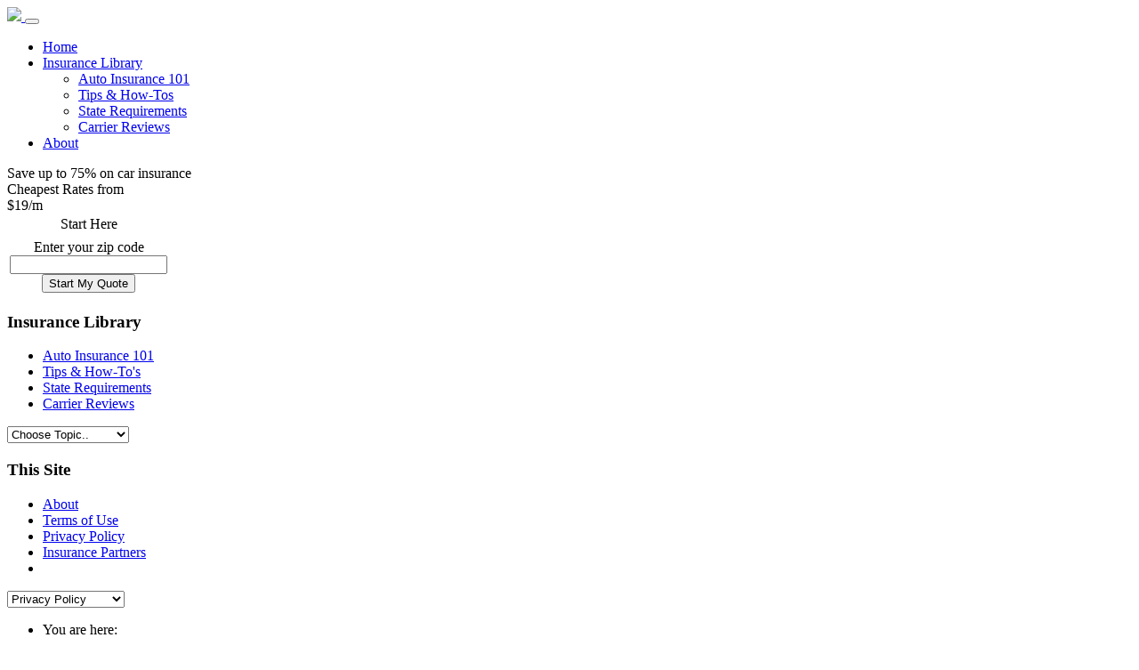

--- FILE ---
content_type: text/html; charset=utf-8
request_url: https://www.compareonlinequotes.com/privacy-policy
body_size: 10452
content:
<!DOCTYPE html><html prefix="og: http://ogp.me/ns#" lang="en-gb" dir="ltr" class='com_k2 view-item layout-item itemid-599 j31 mm-hover'><head><base href="https://www.compareonlinequotes.com/privacy-policy" /><meta http-equiv="content-type" content="text/html; charset=utf-8" /><meta name="title" content="Privacy Policy" /><meta name="author" content="Super User" /><meta property="og:url" content="https://www.compareonlinequotes.com/privacy-policy" /><meta property="og:title" content="Privacy Policy" /><meta property="og:type" content="article" /><meta property="og:description" content="We value our customers and respect their privacy. This Privacy Policy applies to information collected through this website. Your use of this website..." /><meta name="description" content="We value our customers and respect their privacy. This Privacy Policy applies to information collected through this website. Your use of this website..." /><title>Privacy Policy | CompareOnlineQuotes</title><link href="/templates/t3_neo/favicon.ico" rel="shortcut icon" type="image/vnd.microsoft.icon" /><link href="https://www.compareonlinequotes.com/component/search/?Itemid=599&amp;format=opensearch" rel="search" title="Search CompareOnlineQuotes" type="application/opensearchdescription+xml" /><link rel="stylesheet" type="text/css" href="/media/plg_jchoptimize/assets3/gz/0/1908006cd85f915360202d9a21c23174.css" /><link href="/media/k2/assets/css/magnific-popup.css?v2.7.0" rel="stylesheet" type="text/css" /><link href="/media/k2/assets/css/k2.fonts.css?v2.7.0" rel="stylesheet" type="text/css" /><link rel="stylesheet" type="text/css" href="/media/plg_jchoptimize/assets3/gz/1/1908006cd85f915360202d9a21c23174.css" /> <script src="/plugins/system/jmicroframework/libraries/js/jquery-1.10.2.min.js" type="text/javascript"></script> <script type="application/javascript" src="/media/plg_jchoptimize/assets3/gz/0/f86dfae3ccfb982e1dc82b64766f7a40.js"></script> <script type="text/javascript">jQuery(function($){initTooltips();$("body").on("subform-row-add",initTooltips);function initTooltips(event,container){container=container||document;$(container).find(".hasTooltip").tooltip({"html":true,"container":"body"});}});function do_nothing(){return;}</script><meta name="viewport" content="width=device-width, initial-scale=1.0"/><meta name="HandheldFriendly" content="true" /><meta name="apple-mobile-web-app-capable" content="YES" /> <script type="text/javascript">(function(i,s,o,g,r,a,m){i['GoogleAnalyticsObject']=r;i[r]=i[r]||function(){(i[r].q=i[r].q||[]).push(arguments)},i[r].l=1*new Date();a=s.createElement(o),m=s.getElementsByTagName(o)[0];a.async=1;a.src=g;m.parentNode.insertBefore(a,m)})(window,document,'script','//www.google-analytics.com/analytics.js','ga');ga('create','UA-80584905-2','auto');ga('send','pageview');</script> <script async src="https://www.googletagmanager.com/gtag/js?id=G-ZQB29HMVVS"></script> <script>window.dataLayer=window.dataLayer||[];function gtag(){dataLayer.push(arguments);}
gtag('js',new Date());gtag('config','G-ZQB29HMVVS');</script> <!--[if lt IE 9]>
<script src="//html5shim.googlecode.com/svn/trunk/html5.js"></script>
<![endif]--> </head><body class="jmicro" ><div class="navbar navbar-inverse navbar-fixed-top" id="neo-bar"><div class="navbar-inner container"><div class="neo-mainnav"> <a class="brand" href="/" title="CompareOnlineQuotes"> <img src="/images/neo/compareonlinequotes_sm.png"/> </a> <button type="button" class="btn btn-navbar" data-toggle="collapse" data-target=".nav-collapse"> <i class="icon-reorder"></i> </button><div class="nav-collapse collapse"><div class="t3-megamenu animate fading" data-duration="400" data-responsive="true"><ul itemscope itemtype="http://www.schema.org/SiteNavigationElement" class="nav navbar-nav level0"> <li itemprop='name' data-id="101" data-level="1"> <a itemprop='url' class="" href="/" data-target="#">Home </a> </li> <li itemprop='name' class="dropdown mega" data-id="573" data-level="1"> <a itemprop='url' class=" dropdown-toggle" href="/insurance-library" data-target="#" data-toggle="dropdown">Insurance Library <em class="caret"></em></a> <div class="nav-child dropdown-menu mega-dropdown-menu" ><div class="mega-dropdown-inner"><div class="row-fluid"><div class="span12 mega-col-nav" data-width="12"><div class="mega-inner"><ul itemscope itemtype="http://www.schema.org/SiteNavigationElement" class="mega-nav level1"> <li itemprop='name' data-id="594" data-level="2"> <a itemprop='url' class="" href="/insurance-library/auto-insurance-101" data-target="#">Auto Insurance 101 </a> </li> <li itemprop='name' data-id="595" data-level="2"> <a itemprop='url' class="" href="/insurance-library/tips-how-tos" data-target="#">Tips &amp; How-Tos </a> </li> <li itemprop='name' data-id="596" data-level="2"> <a itemprop='url' class="" href="/insurance-library/state-requirements" data-target="#">State Requirements </a> </li> <li itemprop='name' data-id="597" data-level="2"> <a itemprop='url' class="" href="/insurance-library/carrier-reviews" data-target="#">Carrier Reviews </a> </li> </ul> </div></div></div></div></div></li> <li itemprop='name' data-id="600" data-level="1"> <a itemprop='url' class="" href="/about" data-target="#">About</a> </li> </ul> </div> </div> </div> </div> </div><div class="container"><div class="neo-home row"><div class="quick_quote span12"><div class="t3-module module " id="Mod152"><div class="module-inner"><div class="module-ct"><div id="jmlfrm_smp_full_container"><div id="jmlfrm_smp_full_splash_content"><div id="jmlfrm_smp_slogan_container"><div class="jmlfrm_smp_slogan_line_1"> Save up to 75% on car insurance </div><div class="jmlfrm_smp_slogan_line_2"> Cheapest Rates from </div><div class="jmlfrm_smp_slogan_line_3"> <span class="jmlfrm_smp_slogan_dollar">$</span><span class="jmlfrm_smp_slogan_number">19</span><span class="jmlfrm_smp_slogan_unit">/m</span> </div></div><div id="jmlfrm_smp_full_form_container"><div id="jmlfrm_smp_full_home_panel"><table id="jmlfrm_smp_full_ziptable"> <tbody> <tr> <td class="jmlfrm_smp_full_zip_enter" align="center"><div class="jmlfrm_smp_full_zip_inner"><form id="jmlfrm_smp_full_zip_form" action="/quotes" method="post" target="_blank"><div class="jmlfrm_smp_full_zip_form_title_1" style="margin: 0 0 8px 0;">Start Here</div><div class="jmlfrm_smp_full_zip_form_title_2">Enter your zip code</div><div class="jmlfrm_smp_full_quote_wrap"><div id="jmlfrm_smp_full_quote_inner"> <input id="jmlfrm_smp_full_zip_input" title="Please enter a valid zip code" type="number" min="0" inputmode="numeric" pattern="[0-9]*" name="zip" value="" size="5" maxlength="5" /> <div class="jmlfrm_smp_full_zip_submit_wrap"> <input type="submit" id="jmlfrm_smp_full_zip_submit_btn" alt="Start My Quote" value="Start My Quote" /> </div></div></div></form></div></td> </tr> </tbody> </table> </div> </div> </div> </div></div></div></div></div></div><div class="neo-home second-div row"><div class="neo-home-inner span12"><div class="span2 article-sidebar" data-default="span2" data-xtablet="span12" data-tablet="span12" data-mobile="span12"> <div class="t3-module module responsive-k2-content " id="Mod122"><div class="module-inner"><h3 class="module-title "><span>Insurance Library</span></h3><div class="module-ct"><div id="k2ModuleBox122" class="k2CategoriesListBlock  responsive-k2-content"><ul class="level0"><li><a href="/insurance-library/auto-insurance-101"><span class="catTitle">Auto Insurance 101</span><span class="catCounter"></span></a></li><li><a href="/insurance-library/tips-how-tos"><span class="catTitle">Tips & How-To's</span><span class="catCounter"></span></a></li><li><a href="/insurance-library/state-requirements"><span class="catTitle">State Requirements</span><span class="catCounter"></span></a></li><li><a href="/insurance-library/carrier-reviews"><span class="catTitle">Carrier Reviews</span><span class="catCounter"></span></a></li></ul><div class="k2CategoriesListSelectBlock"> <select class="k2CategoriesListSelect" onchange="select_new_location(this)"> <option value=""selected="selected">Choose Topic..</option> <option value="/insurance-library/auto-insurance-101">Auto Insurance 101</option><option value="/insurance-library/tips-how-tos">Tips & How-To's</option><option value="/insurance-library/state-requirements">State Requirements</option><option value="/insurance-library/carrier-reviews">Carrier Reviews</option></select></div> <script type="text/javascript">if(typeof select_new_location!="function")
{function select_new_location(element)
{if(element&&element.value)
{window.location=element.value;}}}</script> </div> </div></div></div> <div class="t3-module module no-parity responsive-k2-content " id="Mod160"><div class="module-inner"><h3 class="module-title "><span>This Site</span></h3><div class="module-ct"><div id="k2ModuleBox160" class="k2ItemsBlock  no-parity responsive-k2-content"><ul> <li class="even"> <a class="moduleItemTitle" href="/about">About</a> <div class="clr"></div><div class="clr"></div><div class="clr"></div></li> <li class="odd"> <a class="moduleItemTitle" href="/terms-of-use">Terms of Use</a> <div class="clr"></div><div class="clr"></div><div class="clr"></div></li> <li class="even mod-k2-content-active-li"> <a class="moduleItemTitle" href="/privacy-policy">Privacy Policy</a> <div class="clr"></div><div class="clr"></div><div class="clr"></div></li> <li class="odd lastItem"> <a class="moduleItemTitle" href="/insurance-partners">Insurance Partners</a> <div class="clr"></div><div class="clr"></div><div class="clr"></div></li> <li class="clearList"></li> </ul><div class="k2CategoriesListSelectBlock"> <select class="k2CategoriesListSelect" onchange="select_new_location(this)"> <option value="">Choose Topic..</option><option value="/about">About</option> <option value="/terms-of-use">Terms of Use</option> <option value="/privacy-policy" selected="selected">Privacy Policy</option> <option value="/insurance-partners">Insurance Partners</option></select></div> <script type="text/javascript">if(typeof select_new_location!="function")
{function select_new_location(element)
{if(element&&element.value)
{window.location=element.value;}}}</script> </div> </div></div></div> </div><div class="row news span10" data-default="span10" data-xtablet="span12" data-tablet="span12" data-mobile="span12"><div class="article-content-wrap row"><div class="span7 inner-left-divider article-content" data-default="span7 inner-left-divider" data-xtablet="span9" data-tablet="span9" data-mobile="span9"><div class="single-div-inner"><div id="system-message-container"> </div><div class="t3-module module no-padding article-breadcrumb-top " id="Mod17"><div class="module-inner"><div class="module-ct"><ul class="breadcrumb  no-padding article-breadcrumb-top"> <li class="active">You are here: &#160;</li><li><a href="/" class="pathway">Home</a><span class="divider"><img src="/templates/t3_neo/images/system/arrow.png" alt="" /></span></li><li><span>Privacy Policy</span></li></ul></div></div></div> <span id="startOfPageId5"></span> <div id="k2Container" class="itemView"><div class="itemHeader"><h1 class="itemTitle"> Privacy Policy </h1></div><div class="itemBody"><div class="itemFullText"><p> </p><p>We value our customers and respect their privacy. This Privacy Policy applies to information collected through this website. Your use of this website and our services, and any disputes arising from it, is subject to this Privacy Policy as well as the website’s Terms of Use and all of its dispute resolution provisions, including arbitration, limitation on damages and choice of law.</p><p>This website is a general audience site and we do not knowingly collect personal information from the person under the age of 18.</p><ul> <li>Information we Collect</li> <li>How we Collect and Use Information</li> <li>With Whom do we Share Your Information</li> <li>Non-Personally Identifiable Information</li> <li>Third Party Links and Policies</li> <li>Updating and Accessing Your Information</li> <li>How We Protect your PII</li> <li>Changes to this Privacy Policy</li> <li>Special Notice to California Residents</li> <li>Special Notice to Vermont Residents</li> <li>Visiting Our Website from Outside the United States</li> <li>No Rights of Third Parties</li> </ul><p><strong><em>Information We Collect.</em></strong></p><p>We collect personally identifiable information that can identify you such as your name, e-mail. We also collect information such as demographic data and data about your online activity on our website that does not identify you (“Non-Personally Identifiable Information” or “Non-PII”). PII and Non-PII are known together as “Information”. We may also collect and store Information that you provide to us about other people including their name, address, phone number.</p><p>How We Collect and Use Information.</p><p>i. <strong>From You.</strong> We collect Information you provide to us: (a) in connection with inquiring about or obtaining our services; and (b) in connection with a job application to our company. The Information we collect from you will vary depending on the product or service requested.</p><p>ii. <strong>Other Sources.</strong> We may obtain Information about you from third parties such as : insurance companies, information about your home and demographic information.</p><p>iii. <strong>Automatic Collection, Cookies and Other Internet Technologies. </strong>We use cookies, web beacons and other standard internet technologies to collect information from your computer and about your activities on our website. We automatically collect Non-PII from your browser when you visit our website. This information includes your IP address, your browser type and language, access times, the content of any undeleted cookies that your browser previously accepted from us and the referring website address.</p><ul> <li><strong>Cookies.</strong> A cookie is a small text file that is stored on a user’s computer for record keeping purposes.</li><ul> <li>When you visit our website, we may assign your computer one or more cookies to facilitate access to our website, personalize your online experience and record information about your visit. Through the use of a cookie, we also may automatically collect information about your online activity on our website, such as the web pages you visit, the links or advertisements you click on and other actions you take while on our website. The cookies do not store any PII about you. Most browsers automatically accept cookies, but you can usually modify your browser setting to decline cookies. If you choose to decline cookies, please note that some of the features and services of our website may not function properly.</li> <li>We may allow third-parties, advertising companies and ad networks (“Advertisers”) to display advertisements on our website. Advertisers may use tracking technologies, such as cookies, to collect information about users who view or interact with their advertisements. Our website does not provide any PII to these Advertisers, but they may collect information about where you, or others who are using your computer, saw and/or clicked on the advertisements they delivered, and possibly associate this information with your subsequent visits to the advertised websites. They also may combine this information with personal information they collect directly from you. The collection and use of that personal information is subject to the particular Advertiser’s privacy policy. Some of these Advertisers may be members of the Network Advertising Initiative, which offers a single location to opt out of ad targeting from member companies.</li> </ul> <li><strong>Other Technologies.</strong> We may use web beacons and other standard Internet technologies to track your use on our websites. Web beacons (also known as clear gifs, pixel tags or web bugs) are tiny graphics with a unique identifier, similar in function to cookies, and are used to track the online movements of web users or to access cookies. We also may include web beacons in e-mail messages or newsletters to determine whether messages have been opened and acted upon.</li> </ul><p> </p><p><strong><em>How We Use Information.</em></strong></p><p><strong>In General.</strong> We may use Information to:</p><ul> <li>Deliver the products and services you requested;</li> <li>Manage your customer relationship and provide you with customer support;</li> <li>Research and analyze your use of, or interest in, our products, services and content and the products, services and content offered by others;</li> <li>Communicate with you via e-mail, postal mail and/or mobile devices about products or services that may be of interest to you;</li> <li>Develop and display content and services tailored to your interests on our website and other websites;</li> <li>Develop and deliver targeted advertisements;</li> <li>Measure the overall effectiveness of our online advertising, content, programming and other activities;</li> <li>Verify your eligibility and deliver prizes in connection with promotions, contests and sweepstakes;</li> <li>Manage our business; and</li> <li>Perform functions as described to you at the time of collection.</li> </ul><p><strong>Job Applicants.</strong> If your PII is submitted when applying for a position with us, the information will be used solely in connection with considering and acting upon your application. We may retain your PII for a period of time, but only for the purpose of considering your application for current or future available positions or as required by law.</p><p> </p><p><strong><em>With Whom do we Share Your Information</em></strong></p><p><strong>Services Providers.</strong> We may share your personal information with our authorized service providers that perform certain services on our behalf, including service providers that perform services on our behalf in connection with your request for insurance companies. These third parties may have access to PII needed to perform their functions.</p><p><strong>Other Situations.</strong> We also may disclose your information at our sole discretion:</p><ul> <li>In response to a subpoena or similar investigative demand, a court order or a request for cooperation from a law enforcement or other government agency; to establish or exercise our legal rights; to defend against legal claims; or as we reasonably believe is required by law. In such cases, we may raise or waive any legal objection or right available to us.</li> <li>When we believe disclosure is appropriate in connection with efforts to investigate, prevent or take other action regarding actual or suspected illegal activity or other wrongdoing; to protect and defend the rights, property or safety of our company, our users, our employees or others; or to enforce our websites' terms and conditions or other agreements or policies.</li> <li>In connection with a substantial corporate transaction, such as the sale of our business, a divestiture, merger, consolidation, asset sale or in the unlikely event of bankruptcy.</li> </ul><p>For certain products and services available through CompareOnlineQuotes.com, we will not share your email address or phone number with the Business Provider with whom you are matched. Where this feature is available for a product or service, it will be noted on the web page for that product or service. Nevertheless these Business Providers will still receive other PII about you and they may retain or use your PII whether or not you use their services and you should contact these directly concerning their privacy and information sharing practices, which may differ from ours.</p><p>You can choose not to provide us with certain information, but that may result in the inability to use certain features of our websites or receive certain products or services. Public forums are not intended for the disclosure of PII. To the extent you provide PII in any public forum, it is at your own risk.</p><p> </p><p><strong><em>Non-Personally Identifiable Information.</em></strong></p><p>We may share Non-PII with third parties in our discretion.</p><p> </p><p><strong><em>Third Party Links and Policies.</em></strong></p><p>Our website contains links to other websites owned and operated by third parties. These third parties and their servers may be located in the United States or in other countries. We do not control, and are not responsible for, the privacy and security practices of these third parties. We recommend that you review the privacy and security policies of these third parties to determine how they handle Information they may collect about you.</p><p> </p><p><strong><em>Updating and Accessing Your Information.</em></strong></p><p>The appropriate method(s) for accessing your Information, if any, will depend on which sites or services you have used. Depending on the respective service, you may have the ability to view or edit some of your Information online</p><p> </p><p><strong><em>How we Protect your PII.</em></strong></p><p>We take appropriate security measures (including physical, electronic and procedural measures) to help safeguard your PII from unauthorized access and disclosure. In addition to the restrictions outlined above, we require employees to comply with information security safeguards, we use encryption in the transmission of your PII between your system and ours, and we use firewalls to help prevent unauthorized persons from gaining access to your PII.</p><p>No system can be completely secure. Therefore, although we take steps to secure your information, we do not promise, and you should not expect, that your PII, searches or other communications will always remain secure. Users should also take care with how they handle and disclose their PII.</p><p> </p><p><strong><em>Changes to this Privacy Policy.</em></strong></p><p>We may update or modify this Privacy Policy to reflect changes to how we will collect, use and/or share Information. Our Privacy Policy will reflect the date it was last updated. If we make material changes to this Privacy Policy, we will notify you either by prominently posting a notice of such changes before implementing them or by sending you electronic notification of the changes. Please check this Privacy Policy each time you use our websites to ensure you are aware of any changes in our practices. Your continued use of our websites will signify your acceptance of the changes to the Privacy Policy.</p><p> </p><p><strong><em>Special Notice to California Residents</em></strong><strong>.</strong></p><p>If you are a resident of California, in addition to the rights set forth in this Privacy Policy,we will not share any personal information about you with others to the extent prohibited by applicable California law or to the extent your prior consent to share is required by applicable California law; and</p><p>You have the right to request information from us regarding the manner in which we share certain categories of information with third parties for their direct marketing purposes. California law gives you the right to send us a request at a designated address to receive the following information:</p><p>1.the categories of information we disclosed to third parties for their direct marketing purposes during the preceding calendar year.</p><p>2.the names and addresses of the third parties that received that information; and</p><p>3.if the nature of the third party’s business cannot be determined from their name, examples of the products or services marketed.</p><p> </p><p><strong><em>Special Notice to Vermont Residents.</em></strong></p><p>We will not share any personal information about you with other Businesses to the extent prohibited by applicable Vermont law or to the extent your prior consent to share is required by applicable Vermont law. For purposes of compliance with the Vermont Consumer Protection Act, if you are a resident of the State of Vermont and would like to opt-out from the disclosure of your personal information to any third-party for marketing purposes.</p><p> </p><p><strong><em>Visiting our Websites From Outside the United States.</em></strong></p><p>This Privacy Policy is intended to cover collection of information on our websites from residents of the United States. If you are visiting our websites from outside the United States, please be aware that your information may be transferred to, stored and processed in the United States where our servers are located and our central database is operated. The data protection and other laws of the United States and other countries might not be as comprehensive as those in your country. By using our services, you understand that your information may be transferred to our facilities and those third parties with whom we share it as described in this Privacy Policy..</p><p> </p><p><strong><em>No Rights of Third Parties.</em></strong></p><p>This Privacy Policy does not create rights enforceable by third parties or require disclosure of any PII relating to users of our websites.</p><p> </p><p><em><strong>Partner Sites Policies</strong></em></p><p>Certain services/products available on CompareOnlineQuotes.com are provided by our partners websites. Using these service indicates that you accept their respective privacy policies.</p></div><div class="clr"></div><div class="clr"></div></div><div class="clr"></div><div class="itemBackToTop"> <a class="k2Anchor" href="/privacy-policy#startOfPageId5"> back to top </a> </div><div class="clr"></div></div></div></div><div class="span3 connect-us" data-default="span3" data-xtablet="span3" data-tablet="span3" data-mobile="span3"><div class="t3-module module indent-left " id="Mod63"><div class="module-inner"><div class="module-ct"><div class="search indent-left" style="text-align: center;"><form action="/privacy-policy" method="post" class="form-inline"> <input style="width: 90%; border-radius: 5px;" name="searchword" id="mod-search-searchword" maxlength="200" class="inputbox search-query" type="text" size="20" value="Search ..." onblur="if (this.value=='') this.value='Search ...';" onfocus="if (this.value=='Search ...') this.value='';" /> <input type="hidden" name="task" value="search" /> <input type="hidden" name="option" value="com_search" /> <input type="hidden" name="Itemid" value="599" /> </form></div></div></div></div><div class="t3-module module indent-left " id="Mod153"><div class="module-inner"><div class="module-ct"><div id="jmlfrm_sgt_full_container"><div id="jmlfrm_sgt_full_splash_content"><div id="jmlfrm_sgt_full_form_container"><div id="jmlfrm_sgt_full_home_panel"><table id="jmlfrm_sgt_full_ziptable"> <tbody> <tr> <td class="jmlfrm_sgt_full_zip_enter" align="center"><div class="jmlfrm_sgt_full_zip_inner"><form id="jmlfrm_sgt_full_zip_form" action="/quotes" method="post" target="_blank"><div class="jmlfrm_sgt_full_zip_form_title_1">Need a quote?</div><div class="jmlfrm_sgt_full_zip_form_title_2">Enter your zip code - It's fast, free and easy!</div><div class="jmlfrm_sgt_full_quote_wrap"><div id="jmlfrm_sgt_full_quote_inner"> <input id="jmlfrm_sgt_full_zip_input" title="Please enter a valid zip code" type="number" min="0" inputmode="numeric" pattern="[0-9]*" name="zip" value="" size="5" maxlength="5" /> <div class="jmlfrm_sgt_full_zip_submit_wrap"> <input type="submit" id="jmlfrm_sgt_full_zip_submit_btn" alt="Start My Quote" value="Start My Quote" /> </div></div></div></form></div></td> </tr> </tbody> </table> </div> </div> </div> </div></div></div></div></div></div></div></div></div></div><footer id="t3-footer" class="wrap t3-footer"><div class="neo-container container"><div class="t3-spotlight t3-footnav  row"><div class="span2 item-first" data-default="span2" data-xtablet="span4" data-tablet="span4"><div class="t3-module module no-padding footer-spotlight-1-5 " id="Mod68"><div class="module-inner"><h3 class="module-title "><span>CompareOnlineQuotes.com</span></h3><div class="module-ct"><div class="custom no-padding footer-spotlight-1-5" ><ul> <li style="text-align: justify;">75 2nd Ave</li> <li style="text-align: justify;">Suites 605</li> <li style="text-align: justify;">Needham, MA</li> <li style="text-align: justify;">02494</li> <li style="text-align: justify;"><span id="cloaked41f6eb7e5484419ea5b28f5327510e">This email address is being protected from spambots. You need JavaScript enabled to view it.</span><script type='text/javascript'>document.getElementById('cloaked41f6eb7e5484419ea5b28f5327510e').innerHTML='';var prefix='&#109;a'+'i&#108;'+'&#116;o';var path='hr'+'ef'+'=';var addyed41f6eb7e5484419ea5b28f5327510e='c&#111;nt&#97;ct'+'&#64;';addyed41f6eb7e5484419ea5b28f5327510e=addyed41f6eb7e5484419ea5b28f5327510e+'q&#117;&#111;t&#101;s2c&#111;mp&#97;r&#101;'+'&#46;'+'c&#111;m';var addy_texted41f6eb7e5484419ea5b28f5327510e='c&#111;nt&#97;ct'+'&#64;'+'c&#111;mp&#97;r&#101;&#111;nl&#105;n&#101;q&#117;&#111;t&#101;s'+'&#46;'+'c&#111;m';document.getElementById('cloaked41f6eb7e5484419ea5b28f5327510e').innerHTML+='<a '+path+'\''+prefix+':'+addyed41f6eb7e5484419ea5b28f5327510e+'\'>'+addy_texted41f6eb7e5484419ea5b28f5327510e+'<\/a>';</script></li> </ul><p><audio style="display: none;" controls="controls"></audio></p></div></div></div></div></div><div class="span2 " data-default="span2" data-xtablet="span4" data-tablet="span4"><div class="t3-module module no-padding footer-spotlight-2-5 " id="Mod161"><div class="module-inner"><h3 class="module-title "><span>Site Links</span></h3><div class="module-ct"><ul class="nav "> <li class="item-601"> <a href="/insurance-library" >Insurance Library</a></li><li class="item-602"> <a href="/about" >About</a></li><li class="item-603"> <a href="/contact-us" >Contact Us</a></li><li class="item-604"> <a href="/terms-of-use" >Terms of Use</a></li><li class="item-605 active"> <a href="/privacy-policy" >Privacy Policy</a></li><li class="item-606"><a href="/site-map" >Site Map</a></li></ul></div></div></div></div><div class="span2 " data-default="span2" data-xtablet="span4" data-tablet="span4"><div class="t3-module module footer-k2-list no-padding footer-spotlight-3-5 " id="Mod163"><div class="module-inner"><h3 class="module-title "><span>Popular</span></h3><div class="module-ct"><div id="k2ModuleBox163" class="k2ItemsBlock  footer-k2-list no-padding footer-spotlight-3-5"><ul> <li class="even"> <a class="moduleItemTitle" href="/insurance-library/auto-insurance-101/99-the-basics-to-buying-car-insurance-for-your-new-vehicle">The Basics to Buying Car Insurance for Your New Vehicle</a> <div class="clr"></div><div class="clr"></div><div class="clr"></div></li> <li class="odd"> <a class="moduleItemTitle" href="/insurance-library/auto-insurance-101/95-the-ins-and-outs-of-comprehensive-coverage">The Ins and Outs of Comprehensive Coverage</a> <div class="clr"></div><div class="clr"></div><div class="clr"></div></li> <li class="even"> <a class="moduleItemTitle" href="/insurance-library/tips-how-tos/98-how-to-choose-the-right-coverage-level">How to Choose the Right Coverage Level</a> <div class="clr"></div><div class="clr"></div><div class="clr"></div></li> <li class="odd"> <a class="moduleItemTitle" href="/insurance-library/auto-insurance-101/96-comparing-and-switching-between-car-insurance-plans">Comparing and Switching Between Car Insurance Plans</a> <div class="clr"></div><div class="clr"></div><div class="clr"></div></li> <li class="even"> <a class="moduleItemTitle" href="/insurance-library/auto-insurance-101/97-how-car-insurance-rates-are-determined">How Car Insurance Rates Are Determined</a> <div class="clr"></div><div class="clr"></div><div class="clr"></div></li> <li class="odd lastItem"> <a class="moduleItemTitle" href="/insurance-library/auto-insurance-101/176-what-affects-your-insurance-price">What affects your insurance price?</a> <div class="clr"></div><div class="clr"></div><div class="clr"></div></li> <li class="clearList"></li> </ul> </div> </div></div></div></div><div class="span2 " data-default="span2" data-xtablet="span6" data-tablet="span6"><div class="t3-module module footer-k2-list no-padding footer-spotlight-4-5 " id="Mod164"><div class="module-inner"><h3 class="module-title "><span>Reviews</span></h3><div class="module-ct"><div id="k2ModuleBox164" class="k2ItemsBlock  footer-k2-list no-padding footer-spotlight-4-5"><ul> <li class="even"> <a class="moduleItemTitle" href="/insurance-library/carrier-reviews/72-geico-auto-insurance-review">GEICO Auto Insurance Review</a> <div class="clr"></div><div class="clr"></div><div class="clr"></div></li> <li class="odd"> <a class="moduleItemTitle" href="/insurance-library/carrier-reviews/85-the-general-auto-insurance-review">The General Auto Insurance Review</a> <div class="clr"></div><div class="clr"></div><div class="clr"></div></li> <li class="even"> <a class="moduleItemTitle" href="/insurance-library/carrier-reviews/70-erie-auto-insurance-review">Erie Auto Insurance Reivew</a> <div class="clr"></div><div class="clr"></div><div class="clr"></div></li> <li class="odd"> <a class="moduleItemTitle" href="/insurance-library/carrier-reviews/80-progressive-auto-insurance-review">Progressive Auto Insurance Review</a> <div class="clr"></div><div class="clr"></div><div class="clr"></div></li> <li class="even"> <a class="moduleItemTitle" href="/insurance-library/carrier-reviews/92-amica-mutual-auto-insurance-review">Amica Mutual Auto Insurance Review</a> <div class="clr"></div><div class="clr"></div><div class="clr"></div></li> <li class="odd lastItem"> <a class="moduleItemTitle" href="/insurance-library/carrier-reviews/109-westfield-auto-insurance-review">Westfield Auto Insurance Review</a> <div class="clr"></div><div class="clr"></div><div class="clr"></div></li> <li class="clearList"></li> </ul> </div> </div></div></div></div><div class="span4 item-last" data-default="span4" data-xtablet="span6" data-tablet="span6"><div class="t3-module module no-padding footer-spotlight-5-5 " id="Mod159"><div class="module-inner"><div class="module-ct"><div id="jmlfrm_sgt2_full_container"><div id="jmlfrm_sgt2_full_splash_content"><div id="jmlfrm_sgt2_full_form_container"><div id="jmlfrm_sgt2_full_home_panel"><table id="jmlfrm_sgt2_full_ziptable"> <tbody> <tr> <td class="jmlfrm_sgt2_full_zip_enter" align="center"><div class="jmlfrm_sgt2_full_zip_inner"><form id="jmlfrm_sgt2_full_zip_form" action="/quotes" method="post" target="_blank"><div class="jmlfrm_sgt2_full_zip_form_title_1">Need a quote?</div><div class="jmlfrm_sgt2_full_zip_form_title_2">Enter your zip code - It's fast, free and easy!</div><div class="jmlfrm_sgt2_full_quote_wrap"><div id="jmlfrm_sgt2_full_quote_inner"> <input id="jmlfrm_sgt2_full_zip_input" title="Please enter a valid zip code" type="number" min="0" inputmode="numeric" pattern="[0-9]*" name="zip" value="" size="5" maxlength="5" /> <div class="jmlfrm_sgt2_full_zip_submit_wrap"> <input type="submit" id="jmlfrm_sgt2_full_zip_submit_btn" alt="Start My Quote" value="Start My Quote" /> </div></div></div></form></div></td> </tr> </tbody> </table> </div> </div> </div> </div></div></div></div></div></div><div class="custom" ><div style="text-align: justify;"><p>Copyright © 2013 - 2025 CompareOnlineQuotes.</p><p>CompareOnlineQuotes.com is an industry-leading auto insurance information, advice and marketplace website that connects consumers with insurance agents and companies. We do not provide quotes directly to consumers.</p><p>Our online auto insurance business is consumer-focused, presenting customers with their best policy options, and also providing as much of the online guidance that we can. We are not an insurance agency, and so you can feel confident that we do not favor one insurance company over another. Our main focus is to help you to find the best coverage for you.</p><p>The lowest advertised rates (and/or discounts where applicable) are not necessarily available from all advertisers on our site. CompareOnlineQuotes matches users to advertisers and insurance agents only after we've received certain information from you, and your rates may vary based on your coverage limits, deductibles, driving history, education, occupation, type of vehicle, and location, among other factors.</p></div><p><audio style="display: none;" controls="controls"></audio></p></div></div></footer></body></html>